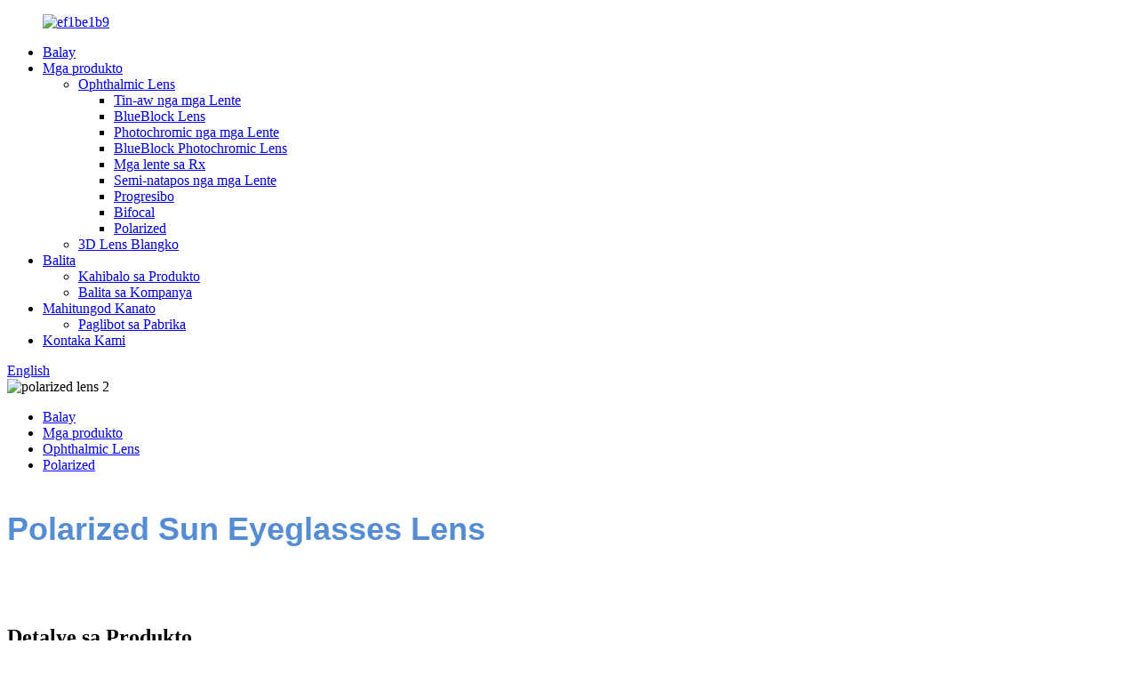

--- FILE ---
content_type: text/html
request_url: https://www.hopesunoptical.com/ceb/polarized-sun-eyeglasses-lens-product/
body_size: 9469
content:
<!DOCTYPE html> <html dir="ltr" lang="ceb"> <head> <meta http-equiv="Content-Type" content="text/html; charset=UTF-8" /> <!-- Global site tag (gtag.js) - Google Analytics --> <script async src="https://www.googletagmanager.com/gtag/js?id=UA-228169157-64"></script> <script>
  window.dataLayer = window.dataLayer || [];
  function gtag(){dataLayer.push(arguments);}
  gtag('js', new Date());

  gtag('config', 'UA-228169157-64');
</script>  <title>China Polarized Sun Eyeglasses Lens pabrika ug mga tiggama |Hopesun</title> <meta name="viewport" content="width=device-width,initial-scale=1,minimum-scale=1,maximum-scale=1,user-scalable=no"> <link rel="apple-touch-icon-precomposed" href=""> <meta name="format-detection" content="telephone=no"> <meta name="apple-mobile-web-app-capable" content="yes"> <meta name="apple-mobile-web-app-status-bar-style" content="black"> <meta property="og:url" content="https://~^(?<subdomain>.+)\\.hopesunoptical\\.com$:443/polarized-sun-eyeglasses-lens-product/"/> <meta property="og:title" content="Polarized Sun Eyeglasses Lens"/> <meta property="og:description" content="Polarized sunglass lenses reduce light glare and eyestrain. Because of this, they improve vision and safety in the sun. When working or playing outdoors, you can become frustrated and even temporarily blinded by reflected light and glare. This is a potentially dangerous situation that polarizatio..."/> <meta property="og:type" content="product"/> <meta property="og:site_name" content="https://www.hopesunoptical.com/"/> <link href="//cdnus.globalso.com/hopesunoptical/style/global/style.css" rel="stylesheet"> <link href="//cdnus.globalso.com/hopesunoptical/style/public/public.css" rel="stylesheet">  <link rel="shortcut icon" href="//cdnus.globalso.com/hopesunoptical/c0f85347.png" /> <meta name="author" content="gd-admin"/> <meta name="description" itemprop="description" content="Ang polarized nga sunglass nga mga lente makapamenos sa kahayag sa silaw ug sa mata.Tungod niini, gipauswag nila ang panan-aw ug kaluwasan sa adlaw.Kung nagtrabaho o nagdula sa gawas, ikaw" />  <meta name="keywords" itemprop="keywords" content="polarized, mga produkto" />  <link rel="canonical" href="https://www.hopesunoptical.com/polarized-sun-eyeglasses-lens-product/" /> <link href="//cdn.globalso.com/hide_search.css" rel="stylesheet"/><link href="//www.hopesunoptical.com/style/ceb.html.css" rel="stylesheet"/></head> <body> <div class="container">     <!-- web_head start -->      <header class="web_head">     <div class="head_layout layout">      <figure class="logo"> <a href="/ceb/">			<img src="//cdnus.globalso.com/hopesunoptical/ef1be1b91.png" alt="ef1be1b9"> 				</a></figure>       <nav class="nav_wrap">         <ul class="head_nav">            <li><a href="/ceb/">Balay</a></li> <li class="current-menu-ancestor"><a href="/ceb/blue-light-blocker-product/">Mga produkto</a> <ul class="sub-menu"> 	<li class="current-menu-ancestor current-menu-parent"><a href="/ceb/blue-light-blocker-product/">Ophthalmic Lens</a> 	<ul class="sub-menu"> 		<li><a href="/ceb/cyrstal-clear-product/">Tin-aw nga mga Lente</a></li> 		<li><a href="/ceb/blue-light-blocker-product/">BlueBlock Lens</a></li> 		<li><a href="/ceb/light-intelligent-product/">Photochromic nga mga Lente</a></li> 		<li><a href="/ceb/photochromic-blue-light-block-product/">BlueBlock Photochromic Lens</a></li> 		<li><a href="/ceb/rx-lenses-product/">Mga lente sa Rx</a></li> 		<li><a href="/ceb/semi-finished-lenses-product/">Semi-natapos nga mga Lente</a></li> 		<li><a href="/ceb/progressive-bifocal-12mm14mm-lens-product/">Progresibo</a></li> 		<li><a href="/ceb/flat-topround-top-bifocal-lens-product/">Bifocal</a></li> 		<li class="nav-current"><a href="/ceb/polarized-sun-eyeglasses-lens-product/">Polarized</a></li> 	</ul> </li> 	<li><a href="/ceb/3d-smallmedium-format-lens-blanks-shipped-product/">3D Lens Blangko</a></li> </ul> </li> <li><a href="/ceb/news/">Balita</a> <ul class="sub-menu"> 	<li><a href="/ceb/news_catalog/product-knowledge/">Kahibalo sa Produkto</a></li> 	<li><a href="/ceb/news_catalog/company-news/">Balita sa Kompanya</a></li> </ul> </li> <li><a href="/ceb/about-us/">Mahitungod Kanato</a> <ul class="sub-menu"> 	<li><a href="/ceb/factory-tour/">Paglibot sa Pabrika</a></li> </ul> </li> <li><a href="/ceb/contact-us/">Kontaka Kami</a></li>         </ul>       </nav>       <!--change-language-->        <div class="change-language ensemble">   <div class="change-language-info">     <div class="change-language-title medium-title">        <div class="language-flag language-flag-en"><a href="https://www.hopesunoptical.com/"><b class="country-flag"></b><span>English</span> </a></div>        <b class="language-icon"></b>      </div> 	<div class="change-language-cont sub-content">         <div class="empty"></div>     </div>   </div> </div> <!--theme325-->      <!--change-language-->       <div id="btn-search" class="btn--search"></div>     </div>   </header>     <!--// web_head end -->     <!-- page-layout start -->  <section class="web_main page_main" style="padding:0px;">      <div class="product_stbgimg">                                      <img src="//cdnus.globalso.com/hopesunoptical/polarized-lens-2.jpg" alt="polarized lens 2">                                              </div>        <section class="path_bar">       <ul class="layout">          <li> <a itemprop="breadcrumb" href="/ceb/">Balay</a></li><li> <a itemprop="breadcrumb" href="/ceb/products/" title="Products">Mga produkto</a> </li><li> <a itemprop="breadcrumb" href="/ceb/ophthalmic-lens/" title="Ophthalmic Lens">Ophthalmic Lens</a> </li><li> <a itemprop="breadcrumb" href="/ceb/polarized-lens/" title="Polarized">Polarized</a> </li></li>       </ul>     </section>   <div class="layout product_layout" >    <!-- product info -->        <section class="product-intro layout">         <style>               .short_title{                 font-size: 36px;                 color: #548dd4;                 font-family: arial, helvetica, sans-serif !important;                 font-weight: bold ;                 line-height: 45px;                 margin-top: 40px;             }             .product_stbgimg{                 position: relative;             }             .product_stbgimg img{                 width: 100%;             }         </style>         <section class="product-summary">           <div class="product-meta">                          <h1 class="short_title">Polarized Sun Eyeglasses Lens</h1>                          <br />                                   </div>         </section>       </section>       <section class="tab-content-wrap product-detail layout">          <div class="tab-title-bar detail-tabs">           <h2 class="tab-title title"><span>Detalye sa Produkto</span></h2>                                            <h2 class="tab-title title"><span>Mga Tag sa Produkto</span></h2>                   </div>         <section class="tab-panel-wrap">           <section class="tab-panel  entry">             <section class="tab-panel-content">                                           <div class="fl-builder-content fl-builder-content-1360 fl-builder-content-primary fl-builder-global-templates-locked" data-post-id="1360"><div class="fl-row fl-row-full-width fl-row-bg-none fl-node-62501ca60b6c6" data-node="62501ca60b6c6"> 	<div class="fl-row-content-wrap"> 				<div class="fl-row-content fl-row-full-width fl-node-content"> 		 <div class="fl-col-group fl-node-62501ca60b705 fl-col-group-equal-height fl-col-group-align-center" data-node="62501ca60b705"> 			<div class="fl-col fl-node-62501ca60b743" data-node="62501ca60b743" style="width: 100%;"> 	<div class="fl-col-content fl-node-content"> 	<div class="fl-module fl-module-rich-text fl-node-62501ca60b8d4" data-node="62501ca60b8d4" data-animation-delay="0.0"> 	<div class="fl-module-content fl-node-content"> 		<div class="fl-rich-text"> 	<p>Ang polarized nga sunglass nga mga lente makapamenos sa kahayag sa silaw ug sa mata.Tungod niini, gipauswag nila ang panan-aw ug kaluwasan sa adlaw.Kung nagtrabaho o nagdula sa gawas, mahimo kang mapakyas ug bisan temporaryo nga mabuta sa gipabanaag nga kahayag ug silak.Kini usa ka peligroso nga sitwasyon nga mapugngan sa polarization.</p> <p><strong>Giunsa Pagtrabaho ang Polarized Lens?</strong><br />Ang polarized nga mga lente adunay espesyal nga kemikal nga gigamit sa pagsala sa kahayag.Ang mga molekula sa kemikal espesipikong gilinya aron babagan ang pipila ka kahayag gikan sa pag-agi sa lente.Hunahunaa kini sama sa usa ka miniblind nga nagbitay atubangan sa usa ka bintana.Ang kahayag lamang nga moagi sa mga pultahan sa buta ang makita.<br /> <img class="alignnone size-full wp-image-1363" alt="polarized lens" src="https://www.hopesunoptical.com/uploads/polarized-lens.png" /><br /> <strong>Kung gipabilhan nimo ang kalidad, pasundayag ug kabag-ohan nakaabut ka sa husto nga lugar.</strong></p> </div>	</div> </div>	</div> </div>	</div> 		</div> 	</div> </div><div class="fl-row fl-row-full-width fl-row-bg-none fl-node-62501ca60b7be" data-node="62501ca60b7be"> 	<div class="fl-row-content-wrap"> 				<div class="fl-row-content fl-row-full-width fl-node-content"> 		 <div class="fl-col-group fl-node-62501ca60b7fb" data-node="62501ca60b7fb"> 			<div class="fl-col fl-node-62501ca60b83a" data-node="62501ca60b83a" style="width: 100%;"> 	<div class="fl-col-content fl-node-content"> 	<div class="fl-module fl-module-heading fl-node-62501ca60b879" data-node="62501ca60b879" data-animation-delay="0.0"> 	<div class="fl-module-content fl-node-content"> 		<h3 class="fl-heading"> 		<span class="fl-heading-text">Anaa ang Index ug Materyal</span> 	</h3>	</div> </div><div class="fl-module fl-module-rich-text fl-node-62501ca60b8b7" data-node="62501ca60b8b7" data-animation-delay="0.0"> 	<div class="fl-module-content fl-node-content"> 		<div class="fl-rich-text"> 	<table border="1" cellspacing="0"> <tbody> <tr> <td valign=" center" width="167"><strong><img class="alignnone size-full wp-image-1274" alt="Materyal nga" src="https://www.hopesunoptical.com/uploads/Material.png" />Materyal nga</strong></td> <td style="text-align: center;" valign=" center" width="85"><strong>NK-55</strong></td> <td style="text-align: center;" valign=" center" width="122"><strong>Polycarbonate</strong></td> <td style="text-align: center;" valign=" center" width="94"><strong>MR-8</strong></td> <td style="text-align: center;" valign=" center" width="85"><strong>MR-7</strong></td> <td style="text-align: center;" valign=" center" width="89"><strong>MR-174</strong></td> </tr> <tr> <td valign=" center" width="167"><strong><img alt="imh" src="https://www.hopesunoptical.com/uploads/Refractive-Index.png" />Repraktibo Index</strong></td> <td style="text-align: center;" valign=" center" width="85">1.56</td> <td style="text-align: center;" valign=" center" width="122">1.59</td> <td style="text-align: center;" valign=" center" width="94">1.60</td> <td style="text-align: center;" valign=" center" width="85">1.67</td> <td style="text-align: center;" valign=" center" width="89">1.74</td> </tr> <tr> <td valign=" center" width="167"><strong><img alt="Abbe" src="https://www.hopesunoptical.com/uploads/Abbe-Value.png" />Bili sa Abbe</strong></td> <td style="text-align: center;" valign=" center" width="85">35</td> <td style="text-align: center;" valign=" center" width="122">32</td> <td style="text-align: center;" valign=" center" width="94">42</td> <td style="text-align: center;" valign=" center" width="85">32</td> <td style="text-align: center;" valign=" center" width="89">33</td> </tr> <tr> <td valign=" center" width="167"><strong><img alt="Spec" src="https://www.hopesunoptical.com/uploads/Specific-Gravity.png" />Piho nga Grabidad</strong></td> <td style="text-align: center;" valign=" center" width="85">1.28g/cm<sup>3</sup></td> <td style="text-align: center;" valign=" center" width="122">1.20g/cm<sup>3</sup></td> <td style="text-align: center;" valign=" center" width="94">1.30g/cm<sup>3</sup></td> <td style="text-align: center;" valign=" center" width="85">1.36g/cm<sup>3</sup></td> <td style="text-align: center;" valign=" center" width="89">1.46g/cm<sup>3</sup></td> </tr> <tr> <td valign=" center" width="167"><strong><img alt="UV" src="https://www.hopesunoptical.com/uploads/UV-Block.png" />UV Block</strong></td> <td style="text-align: center;" valign=" center" width="85">385nm</td> <td style="text-align: center;" valign=" center" width="122">380nm</td> <td style="text-align: center;" valign=" center" width="94">395nm</td> <td style="text-align: center;" valign=" center" width="85">395nm</td> <td style="text-align: center;" valign=" center" width="89">395nm</td> </tr> <tr> <td valign=" center" width="167"><strong><img alt="Disenyo" src="https://www.hopesunoptical.com/uploads/Design.png" />Disenyo</strong></td> <td style="text-align: center;" valign=" center" width="85">SPH</td> <td style="text-align: center;" valign=" center" width="122">SPH</td> <td style="text-align: center;" valign=" center" width="94">SPH/ASP</td> <td style="text-align: center;" valign=" center" width="85">ASP</td> <td style="text-align: center;" valign=" center" width="89">ASP</td> </tr> </tbody> </table> </div>	</div> </div>	</div> </div>	</div> 		</div> 	</div> </div><div class="fl-row fl-row-full-width fl-row-bg-none fl-node-62501ca60b911" data-node="62501ca60b911"> 	<div class="fl-row-content-wrap"> 				<div class="fl-row-content fl-row-full-width fl-node-content"> 		 <div class="fl-col-group fl-node-62501ca60b94d" data-node="62501ca60b94d"> 			<div class="fl-col fl-node-62501ca60b98a" data-node="62501ca60b98a" style="width: 100%;"> 	<div class="fl-col-content fl-node-content"> 	<div class="fl-module fl-module-rich-text fl-node-62501ca60b780" data-node="62501ca60b780" data-animation-delay="0.0"> 	<div class="fl-module-content fl-node-content"> 		<div class="fl-rich-text"> 	<p><strong>Giunsa Gihimo ang Polarized Sunglasses</strong><br />Ang una nga polarized nga mga lente gihimo sa usa ka polarizing film nga gibutang taliwala sa duha ka patag nga mga panid sa baso.Tungod kay ang mga lente sa bildo bug-at kaayo, bisan pa, ang pag-abut sa mga plastik ug polycarbonate nga mga materyales, nga mas gaan ug nipis, naghimo sa mga lente sa bildo nga dili kaayo popular.<br />Usa sa mga problema sa sayo nga polarized sunglasses mao ang delamination, kung ang polarizing film nabulag gikan sa mga piraso sa baso o plastik.Kini nga problema nasulbad pinaagi sa modernong mga lente, tungod kay ang plastik mahimong matunaw ug ibubo ngadto sa usa ka agup-op diin ang polarizing film gisuspinde.Ang plastik unya mogahi sa palibot sa pelikula, nga naghimo sa usa ka solid nga materyal, kay sa usa ka layered.Ang mga polycarbonate lens gihimo sa lahi nga paagi, tungod kay ang mga polycarbonate lens gihulma sa injection ug ang kainit gikan sa proseso makaguba sa polarizing film.Alang sa polycarbonate lens, ang polarizing film gipadapat sa atubangan sa lens ug gitabonan sa usa ka scratch-resistant coating.Kini nga proseso nagpasabot nga ang polarized polycarbonate lens mao ang pinakanipis ug pinakagaan nga polarized lens nga anaa.<br /> <img class="size-medium wp-image-1364 aligncenter" alt="polarized lens4" src="https://www.hopesunoptical.com/uploads/polarized-lens4.jpg" /></p> <p><strong>Ang mga Benepisyo sa Polarized Lens</strong><br />Ang pagkunhod sa silaw makapahupay sa kakapoy sa mata nga gibati sa mga drayber gikan sa taas nga oras sa dalan.<br />Ang mga mangingisda sagad makakita ilalom sa tubig gamit ang mga lente, nga makatabang kanila nga makakita sa isda o ubang mga butang.<br />Gigamit sa mga photographer ang polarizing filter sa mga lente sa camera aron mapauswag ang mga imahe nga ilang makuha pinaagi sa paghatag kanila og dugang nga kalainan, ug aron madugangan ang lainlain nga mga epekto nga ilang mahimo.<br />Gawas pa sa pag-ali sa nagpabuta nga silak, ang polarized nga mga lente makatabang usab kanimo nga makakita nga mas maayo pinaagi sa pagpaayo sa pagtandi ug kaharuhay sa panan-aw ug katakus.<br /> <img class="size-medium wp-image-1365 aligncenter" alt="polarized lens5" src="https://www.hopesunoptical.com/uploads/polarized-lens5.jpg" style="width:100%" /></p> </div>	</div> </div>	</div> </div>	</div> 		</div> 	</div> </div></div><!--<div id="downaspdf">                     <a title="Download this Product as PDF" href="/downloadpdf.php?id=1360" rel="external nofollow"><span>Download as PDF</span></a>                 </div>-->                            <div class="clear"></div>                                                         <hr>               <li><b>Kaniadto:</b>                 <a href="/ceb/flat-topround-top-bifocal-lens-product/" rel="prev">Flat-top/Round-top nga Bifocal Lens</a>              </li>               <li><b>Sunod:</b>                 <a href="/ceb/progressive-bifocal-12mm14mm-lens-product/" rel="next">Progresibo nga Bifocal 12mm/14mm Lens</a>              </li>               <hr>                           </section>           </section>                                                       <section class="tab-panel disabled entry">             <section class="tab-panel-content">                           </section>           </section>                   </section>       </section>           <!-- inquiry form -->         <!--<div class="inquiry-form-wrap">-->         <!-- <script type="text/javascript" src="//www.globalso.site/form.js"></script>-->         <!--  <div class="ad_prompt">Write your message here and send it to us</div>-->         <!--</div>-->                 </div>     </section> 	   <div class="goods-may-like" style="display:none;">      <div class="layout">         <div class="index_title_bar">      <h2 class="good_title">may kalabutan nga mga produkto</h2>       </div>          <div class="layer-bd">  		 <div class="swiper-slider">         <ul class="swiper-wrapper">                                       </ul> 		 <div class="good_button_bar">            <div class="product-pagination swiper-pagination-white"></div>           <div class="navigate_button_prev"></div>           <div class="navigate_button_next"></div>           </div>         </div>                   </div>         </div> 		 </div>  	 <div class="clear"></div>  <!-- web_footer start -->   <footer class="web_footer">     <div class="layout">       <div class="foor_service">         <div class="foot_item foot_company_item wow fadeInLeftA" data-wow-delay=".8s" data-wow-duration=".8s">           <div class="foot_logo"><a href="/ceb/">			<img src="//cdnus.globalso.com/hopesunoptical/ef1be1b91.png" alt="ef1be1b9"> 			</a></div>         	<div class="copyright">© Copyright - 2010-2022 : Tanang Katungod Gireserba.<br><a href='/ceb/air-optix-toric-lens/' title='Air Optix Toric Lens'>Air Optix Toric Lens</a>,  <a href='/ceb/transition-lenses-colors/' title='Transition Lenses Colors'>Mga Kolor sa Transition Lens</a>,  <a href='/ceb/one-lens-spectacle/' title='One Lens Spectacle'>Usa ka Lens Spectacle</a>,  <a href='/ceb/semi-finished-lens/' title='Semi-Finished Lens'>Semi-Natapos nga Lens</a>,  <a href='/ceb/color-optics-contact-lenses/' title='Color Optics Contact Lenses'>Mga Contact Lens sa Colour Optic</a>,  <a href='/ceb/photochromic-lenses-glasses/' title='Photochromic Lenses Glasses'>Mga Salamin sa Photochromic Lens</a>, 		 	</div>           <ul class="foot_sns">            		<li><a target="_blank" href="https://www.facebook.com/Hopesun-Optical-1422325487873581"><img src="//cdnus.globalso.com/hopesunoptical/412f3928.png" alt="sns01"></a></li> 			<li><a target="_blank" href="https://twitter.com/hopesunoptical"><img src="//cdnus.globalso.com/hopesunoptical/a3f91cf3.png" alt="sns03"></a></li> 			<li><a target="_blank" href=""><img src="//cdnus.globalso.com/hopesunoptical/400f8e40.png" alt="sns04"></a></li> 	          </ul>         </div>         <div class="foot_item foot_contact_item wow fadeInLeftA" data-wow-delay=".9s" data-wow-duration=".8s">           <h2 class="fot_tit">kontaka mi</h2>           <div class="foot_cont">             <ul class="foot_contact">               <li class="foot_address">Danyang Hopesun Optical Co., Ltd.</li>              <li class="foot_email"><a href="mailto:sales@hopesunoptical.com">sales@hopesunoptical.com</a></li>              <li class="foot_phone"><a href="tel:0086-(0)511-86551985">Tel:0086-(0)511-86551985</a></li>            </ul>           </div>         </div>         <div class="foot_item foot_inquiry_item wow fadeInLeftA" data-wow-delay="1s" data-wow-duration=".8s">           <h2 class="fot_tit">Aduna bay mga produkto nga gusto nimo?</h2>           <div class="inquriy_info">Sumala sa imong mga panginahanglan, ipahiangay alang kanimo, ug paghatag kanimo og mas bililhon nga mga produkto.</div>           <a href="javascript:" class="inquiry_btn">pangutana karon</a> </div>       </div>     </div>     <div class="foot_bottom layout">       <ul class="foot_nav wow fadeInUpA" data-wow-delay="1s" data-wow-duration=".8s">        	<li><a href="/ceb/featured-products/">Gipili nga mga Produkto</a></li> <li><a href="/ceb/sitemap.xml">Sitemap.xml</a></li>       </ul>     </div>   </footer>     <!--// web_footer end -->    </div>    <!--// container end --> <aside class="scrollsidebar" id="scrollsidebar">   <div class="side_content">     <div class="side_list">       <header class="hd"><img src="//cdn.goodao.net/title_pic.png" alt="Online nga Inuiry"/></header>       <div class="cont">         <li><a class="email" href="javascript:" onclick="showMsgPop();">Ipadala ang Email</a></li>                                       </div>             <div class="t-code"> <a href=""><img width="120px" src="//cdnus.globalso.com/hopesunoptical/1.png" alt=""></a><br/>         <center>Wechat</center>       </div>                   <div class="t-code"> <a href=""><img width="120px" src="//cdnus.globalso.com/hopesunoptical/3.png" alt=""></a><br/>         <center>Whatsapp</center>       </div>             <div class="side_title"><a  class="close_btn"><span>x</span></a></div>     </div>   </div>   <div class="show_btn"></div> </aside> <div class="inquiry-pop-bd">   <div class="inquiry-pop"> <i class="ico-close-pop" onclick="hideMsgPop();"></i>     <script type="text/javascript" src="//www.globalso.site/form.js"></script>   </div> </div> <div class="web-search"> <b id="btn-search-close" class="btn--search-close"></b>   <div style=" width:100%">     <div class="head-search">      <form action="/search.php" method="get">         <input class="search-ipt" name="s" placeholder="Start Typing..." /> 		<input type="hidden" name="cat" value="490"/>         <input class="search-btn" type="submit" />         <span class="search-attr">Pindota ang enter aron pangitaon o ESC aron tapuson</span>       </form>     </div>   </div> </div>  <script type="text/javascript" src="//cdnus.globalso.com/hopesunoptical/style/global/js/jquery.min.js"></script>  <script type="text/javascript" src="//cdnus.globalso.com/hopesunoptical/style/global/js/common.js"></script> <script type="text/javascript" src="//cdnus.globalso.com/hopesunoptical/style/public/public.js"></script>  <!--[if lt IE 9]> <script src="//cdnus.globalso.com/hopesunoptical/style/global/js/html5.js"></script> <![endif]--> <script src="//cdn.goodao.net/style/js/stats_init.js"></script>  <script type="text/javascript">

if(typeof jQuery == 'undefined' || typeof jQuery.fn.on == 'undefined') {
	document.write('<script src="https://www.hopesunoptical.com/wp-content/plugins/bb-plugin/js/jquery.js"><\/script>');
	document.write('<script src="https://www.hopesunoptical.com/wp-content/plugins/bb-plugin/js/jquery.migrate.min.js"><\/script>');
}

</script><ul class="prisna-wp-translate-seo" id="prisna-translator-seo"><li class="language-flag language-flag-en"><a href="https://www.hopesunoptical.com/polarized-sun-eyeglasses-lens-product/" title="English"><b class="country-flag"></b><span>English</span></a></li><li class="language-flag language-flag-fr"><a href="https://www.hopesunoptical.com/fr/polarized-sun-eyeglasses-lens-product/" title="French"><b class="country-flag"></b><span>French</span></a></li><li class="language-flag language-flag-de"><a href="https://www.hopesunoptical.com/de/polarized-sun-eyeglasses-lens-product/" title="German"><b class="country-flag"></b><span>German</span></a></li><li class="language-flag language-flag-pt"><a href="https://www.hopesunoptical.com/pt/polarized-sun-eyeglasses-lens-product/" title="Portuguese"><b class="country-flag"></b><span>Portuguese</span></a></li><li class="language-flag language-flag-es"><a href="https://www.hopesunoptical.com/es/polarized-sun-eyeglasses-lens-product/" title="Spanish"><b class="country-flag"></b><span>Spanish</span></a></li><li class="language-flag language-flag-ru"><a href="https://www.hopesunoptical.com/ru/polarized-sun-eyeglasses-lens-product/" title="Russian"><b class="country-flag"></b><span>Russian</span></a></li><li class="language-flag language-flag-ja"><a href="https://www.hopesunoptical.com/ja/polarized-sun-eyeglasses-lens-product/" title="Japanese"><b class="country-flag"></b><span>Japanese</span></a></li><li class="language-flag language-flag-ko"><a href="https://www.hopesunoptical.com/ko/polarized-sun-eyeglasses-lens-product/" title="Korean"><b class="country-flag"></b><span>Korean</span></a></li><li class="language-flag language-flag-ar"><a href="https://www.hopesunoptical.com/ar/polarized-sun-eyeglasses-lens-product/" title="Arabic"><b class="country-flag"></b><span>Arabic</span></a></li><li class="language-flag language-flag-ga"><a href="https://www.hopesunoptical.com/ga/polarized-sun-eyeglasses-lens-product/" title="Irish"><b class="country-flag"></b><span>Irish</span></a></li><li class="language-flag language-flag-el"><a href="https://www.hopesunoptical.com/el/polarized-sun-eyeglasses-lens-product/" title="Greek"><b class="country-flag"></b><span>Greek</span></a></li><li class="language-flag language-flag-tr"><a href="https://www.hopesunoptical.com/tr/polarized-sun-eyeglasses-lens-product/" title="Turkish"><b class="country-flag"></b><span>Turkish</span></a></li><li class="language-flag language-flag-it"><a href="https://www.hopesunoptical.com/it/polarized-sun-eyeglasses-lens-product/" title="Italian"><b class="country-flag"></b><span>Italian</span></a></li><li class="language-flag language-flag-da"><a href="https://www.hopesunoptical.com/da/polarized-sun-eyeglasses-lens-product/" title="Danish"><b class="country-flag"></b><span>Danish</span></a></li><li class="language-flag language-flag-ro"><a href="https://www.hopesunoptical.com/ro/polarized-sun-eyeglasses-lens-product/" title="Romanian"><b class="country-flag"></b><span>Romanian</span></a></li><li class="language-flag language-flag-id"><a href="https://www.hopesunoptical.com/id/polarized-sun-eyeglasses-lens-product/" title="Indonesian"><b class="country-flag"></b><span>Indonesian</span></a></li><li class="language-flag language-flag-cs"><a href="https://www.hopesunoptical.com/cs/polarized-sun-eyeglasses-lens-product/" title="Czech"><b class="country-flag"></b><span>Czech</span></a></li><li class="language-flag language-flag-af"><a href="https://www.hopesunoptical.com/af/polarized-sun-eyeglasses-lens-product/" title="Afrikaans"><b class="country-flag"></b><span>Afrikaans</span></a></li><li class="language-flag language-flag-sv"><a href="https://www.hopesunoptical.com/sv/polarized-sun-eyeglasses-lens-product/" title="Swedish"><b class="country-flag"></b><span>Swedish</span></a></li><li class="language-flag language-flag-pl"><a href="https://www.hopesunoptical.com/pl/polarized-sun-eyeglasses-lens-product/" title="Polish"><b class="country-flag"></b><span>Polish</span></a></li><li class="language-flag language-flag-eu"><a href="https://www.hopesunoptical.com/eu/polarized-sun-eyeglasses-lens-product/" title="Basque"><b class="country-flag"></b><span>Basque</span></a></li><li class="language-flag language-flag-ca"><a href="https://www.hopesunoptical.com/ca/polarized-sun-eyeglasses-lens-product/" title="Catalan"><b class="country-flag"></b><span>Catalan</span></a></li><li class="language-flag language-flag-eo"><a href="https://www.hopesunoptical.com/eo/polarized-sun-eyeglasses-lens-product/" title="Esperanto"><b class="country-flag"></b><span>Esperanto</span></a></li><li class="language-flag language-flag-hi"><a href="https://www.hopesunoptical.com/hi/polarized-sun-eyeglasses-lens-product/" title="Hindi"><b class="country-flag"></b><span>Hindi</span></a></li><li class="language-flag language-flag-lo"><a href="https://www.hopesunoptical.com/lo/polarized-sun-eyeglasses-lens-product/" title="Lao"><b class="country-flag"></b><span>Lao</span></a></li><li class="language-flag language-flag-sq"><a href="https://www.hopesunoptical.com/sq/polarized-sun-eyeglasses-lens-product/" title="Albanian"><b class="country-flag"></b><span>Albanian</span></a></li><li class="language-flag language-flag-am"><a href="https://www.hopesunoptical.com/am/polarized-sun-eyeglasses-lens-product/" title="Amharic"><b class="country-flag"></b><span>Amharic</span></a></li><li class="language-flag language-flag-hy"><a href="https://www.hopesunoptical.com/hy/polarized-sun-eyeglasses-lens-product/" title="Armenian"><b class="country-flag"></b><span>Armenian</span></a></li><li class="language-flag language-flag-az"><a href="https://www.hopesunoptical.com/az/polarized-sun-eyeglasses-lens-product/" title="Azerbaijani"><b class="country-flag"></b><span>Azerbaijani</span></a></li><li class="language-flag language-flag-be"><a href="https://www.hopesunoptical.com/be/polarized-sun-eyeglasses-lens-product/" title="Belarusian"><b class="country-flag"></b><span>Belarusian</span></a></li><li class="language-flag language-flag-bn"><a href="https://www.hopesunoptical.com/bn/polarized-sun-eyeglasses-lens-product/" title="Bengali"><b class="country-flag"></b><span>Bengali</span></a></li><li class="language-flag language-flag-bs"><a href="https://www.hopesunoptical.com/bs/polarized-sun-eyeglasses-lens-product/" title="Bosnian"><b class="country-flag"></b><span>Bosnian</span></a></li><li class="language-flag language-flag-bg"><a href="https://www.hopesunoptical.com/bg/polarized-sun-eyeglasses-lens-product/" title="Bulgarian"><b class="country-flag"></b><span>Bulgarian</span></a></li><li class="language-flag language-flag-ceb"><a href="https://www.hopesunoptical.com/ceb/polarized-sun-eyeglasses-lens-product/" title="Cebuano"><b class="country-flag"></b><span>Cebuano</span></a></li><li class="language-flag language-flag-ny"><a href="https://www.hopesunoptical.com/ny/polarized-sun-eyeglasses-lens-product/" title="Chichewa"><b class="country-flag"></b><span>Chichewa</span></a></li><li class="language-flag language-flag-co"><a href="https://www.hopesunoptical.com/co/polarized-sun-eyeglasses-lens-product/" title="Corsican"><b class="country-flag"></b><span>Corsican</span></a></li><li class="language-flag language-flag-hr"><a href="https://www.hopesunoptical.com/hr/polarized-sun-eyeglasses-lens-product/" title="Croatian"><b class="country-flag"></b><span>Croatian</span></a></li><li class="language-flag language-flag-nl"><a href="https://www.hopesunoptical.com/nl/polarized-sun-eyeglasses-lens-product/" title="Dutch"><b class="country-flag"></b><span>Dutch</span></a></li><li class="language-flag language-flag-et"><a href="https://www.hopesunoptical.com/et/polarized-sun-eyeglasses-lens-product/" title="Estonian"><b class="country-flag"></b><span>Estonian</span></a></li><li class="language-flag language-flag-tl"><a href="https://www.hopesunoptical.com/tl/polarized-sun-eyeglasses-lens-product/" title="Filipino"><b class="country-flag"></b><span>Filipino</span></a></li><li class="language-flag language-flag-fi"><a href="https://www.hopesunoptical.com/fi/polarized-sun-eyeglasses-lens-product/" title="Finnish"><b class="country-flag"></b><span>Finnish</span></a></li><li class="language-flag language-flag-fy"><a href="https://www.hopesunoptical.com/fy/polarized-sun-eyeglasses-lens-product/" title="Frisian"><b class="country-flag"></b><span>Frisian</span></a></li><li class="language-flag language-flag-gl"><a href="https://www.hopesunoptical.com/gl/polarized-sun-eyeglasses-lens-product/" title="Galician"><b class="country-flag"></b><span>Galician</span></a></li><li class="language-flag language-flag-ka"><a href="https://www.hopesunoptical.com/ka/polarized-sun-eyeglasses-lens-product/" title="Georgian"><b class="country-flag"></b><span>Georgian</span></a></li><li class="language-flag language-flag-gu"><a href="https://www.hopesunoptical.com/gu/polarized-sun-eyeglasses-lens-product/" title="Gujarati"><b class="country-flag"></b><span>Gujarati</span></a></li><li class="language-flag language-flag-ht"><a href="https://www.hopesunoptical.com/ht/polarized-sun-eyeglasses-lens-product/" title="Haitian"><b class="country-flag"></b><span>Haitian</span></a></li><li class="language-flag language-flag-ha"><a href="https://www.hopesunoptical.com/ha/polarized-sun-eyeglasses-lens-product/" title="Hausa"><b class="country-flag"></b><span>Hausa</span></a></li><li class="language-flag language-flag-haw"><a href="https://www.hopesunoptical.com/haw/polarized-sun-eyeglasses-lens-product/" title="Hawaiian"><b class="country-flag"></b><span>Hawaiian</span></a></li><li class="language-flag language-flag-iw"><a href="https://www.hopesunoptical.com/iw/polarized-sun-eyeglasses-lens-product/" title="Hebrew"><b class="country-flag"></b><span>Hebrew</span></a></li><li class="language-flag language-flag-hmn"><a href="https://www.hopesunoptical.com/hmn/polarized-sun-eyeglasses-lens-product/" title="Hmong"><b class="country-flag"></b><span>Hmong</span></a></li><li class="language-flag language-flag-hu"><a href="https://www.hopesunoptical.com/hu/polarized-sun-eyeglasses-lens-product/" title="Hungarian"><b class="country-flag"></b><span>Hungarian</span></a></li><li class="language-flag language-flag-is"><a href="https://www.hopesunoptical.com/is/polarized-sun-eyeglasses-lens-product/" title="Icelandic"><b class="country-flag"></b><span>Icelandic</span></a></li><li class="language-flag language-flag-ig"><a href="https://www.hopesunoptical.com/ig/polarized-sun-eyeglasses-lens-product/" title="Igbo"><b class="country-flag"></b><span>Igbo</span></a></li><li class="language-flag language-flag-jw"><a href="https://www.hopesunoptical.com/jw/polarized-sun-eyeglasses-lens-product/" title="Javanese"><b class="country-flag"></b><span>Javanese</span></a></li><li class="language-flag language-flag-kn"><a href="https://www.hopesunoptical.com/kn/polarized-sun-eyeglasses-lens-product/" title="Kannada"><b class="country-flag"></b><span>Kannada</span></a></li><li class="language-flag language-flag-kk"><a href="https://www.hopesunoptical.com/kk/polarized-sun-eyeglasses-lens-product/" title="Kazakh"><b class="country-flag"></b><span>Kazakh</span></a></li><li class="language-flag language-flag-km"><a href="https://www.hopesunoptical.com/km/polarized-sun-eyeglasses-lens-product/" title="Khmer"><b class="country-flag"></b><span>Khmer</span></a></li><li class="language-flag language-flag-ku"><a href="https://www.hopesunoptical.com/ku/polarized-sun-eyeglasses-lens-product/" title="Kurdish"><b class="country-flag"></b><span>Kurdish</span></a></li><li class="language-flag language-flag-ky"><a href="https://www.hopesunoptical.com/ky/polarized-sun-eyeglasses-lens-product/" title="Kyrgyz"><b class="country-flag"></b><span>Kyrgyz</span></a></li><li class="language-flag language-flag-la"><a href="https://www.hopesunoptical.com/la/polarized-sun-eyeglasses-lens-product/" title="Latin"><b class="country-flag"></b><span>Latin</span></a></li><li class="language-flag language-flag-lv"><a href="https://www.hopesunoptical.com/lv/polarized-sun-eyeglasses-lens-product/" title="Latvian"><b class="country-flag"></b><span>Latvian</span></a></li><li class="language-flag language-flag-lt"><a href="https://www.hopesunoptical.com/lt/polarized-sun-eyeglasses-lens-product/" title="Lithuanian"><b class="country-flag"></b><span>Lithuanian</span></a></li><li class="language-flag language-flag-lb"><a href="https://www.hopesunoptical.com/lb/polarized-sun-eyeglasses-lens-product/" title="Luxembou.."><b class="country-flag"></b><span>Luxembou..</span></a></li><li class="language-flag language-flag-mk"><a href="https://www.hopesunoptical.com/mk/polarized-sun-eyeglasses-lens-product/" title="Macedonian"><b class="country-flag"></b><span>Macedonian</span></a></li><li class="language-flag language-flag-mg"><a href="https://www.hopesunoptical.com/mg/polarized-sun-eyeglasses-lens-product/" title="Malagasy"><b class="country-flag"></b><span>Malagasy</span></a></li><li class="language-flag language-flag-ms"><a href="https://www.hopesunoptical.com/ms/polarized-sun-eyeglasses-lens-product/" title="Malay"><b class="country-flag"></b><span>Malay</span></a></li><li class="language-flag language-flag-ml"><a href="https://www.hopesunoptical.com/ml/polarized-sun-eyeglasses-lens-product/" title="Malayalam"><b class="country-flag"></b><span>Malayalam</span></a></li><li class="language-flag language-flag-mt"><a href="https://www.hopesunoptical.com/mt/polarized-sun-eyeglasses-lens-product/" title="Maltese"><b class="country-flag"></b><span>Maltese</span></a></li><li class="language-flag language-flag-mi"><a href="https://www.hopesunoptical.com/mi/polarized-sun-eyeglasses-lens-product/" title="Maori"><b class="country-flag"></b><span>Maori</span></a></li><li class="language-flag language-flag-mr"><a href="https://www.hopesunoptical.com/mr/polarized-sun-eyeglasses-lens-product/" title="Marathi"><b class="country-flag"></b><span>Marathi</span></a></li><li class="language-flag language-flag-mn"><a href="https://www.hopesunoptical.com/mn/polarized-sun-eyeglasses-lens-product/" title="Mongolian"><b class="country-flag"></b><span>Mongolian</span></a></li><li class="language-flag language-flag-my"><a href="https://www.hopesunoptical.com/my/polarized-sun-eyeglasses-lens-product/" title="Burmese"><b class="country-flag"></b><span>Burmese</span></a></li><li class="language-flag language-flag-ne"><a href="https://www.hopesunoptical.com/ne/polarized-sun-eyeglasses-lens-product/" title="Nepali"><b class="country-flag"></b><span>Nepali</span></a></li><li class="language-flag language-flag-no"><a href="https://www.hopesunoptical.com/no/polarized-sun-eyeglasses-lens-product/" title="Norwegian"><b class="country-flag"></b><span>Norwegian</span></a></li><li class="language-flag language-flag-ps"><a href="https://www.hopesunoptical.com/ps/polarized-sun-eyeglasses-lens-product/" title="Pashto"><b class="country-flag"></b><span>Pashto</span></a></li><li class="language-flag language-flag-fa"><a href="https://www.hopesunoptical.com/fa/polarized-sun-eyeglasses-lens-product/" title="Persian"><b class="country-flag"></b><span>Persian</span></a></li><li class="language-flag language-flag-pa"><a href="https://www.hopesunoptical.com/pa/polarized-sun-eyeglasses-lens-product/" title="Punjabi"><b class="country-flag"></b><span>Punjabi</span></a></li><li class="language-flag language-flag-sr"><a href="https://www.hopesunoptical.com/sr/polarized-sun-eyeglasses-lens-product/" title="Serbian"><b class="country-flag"></b><span>Serbian</span></a></li><li class="language-flag language-flag-st"><a href="https://www.hopesunoptical.com/st/polarized-sun-eyeglasses-lens-product/" title="Sesotho"><b class="country-flag"></b><span>Sesotho</span></a></li><li class="language-flag language-flag-si"><a href="https://www.hopesunoptical.com/si/polarized-sun-eyeglasses-lens-product/" title="Sinhala"><b class="country-flag"></b><span>Sinhala</span></a></li><li class="language-flag language-flag-sk"><a href="https://www.hopesunoptical.com/sk/polarized-sun-eyeglasses-lens-product/" title="Slovak"><b class="country-flag"></b><span>Slovak</span></a></li><li class="language-flag language-flag-sl"><a href="https://www.hopesunoptical.com/sl/polarized-sun-eyeglasses-lens-product/" title="Slovenian"><b class="country-flag"></b><span>Slovenian</span></a></li><li class="language-flag language-flag-so"><a href="https://www.hopesunoptical.com/so/polarized-sun-eyeglasses-lens-product/" title="Somali"><b class="country-flag"></b><span>Somali</span></a></li><li class="language-flag language-flag-sm"><a href="https://www.hopesunoptical.com/sm/polarized-sun-eyeglasses-lens-product/" title="Samoan"><b class="country-flag"></b><span>Samoan</span></a></li><li class="language-flag language-flag-gd"><a href="https://www.hopesunoptical.com/gd/polarized-sun-eyeglasses-lens-product/" title="Scots Gaelic"><b class="country-flag"></b><span>Scots Gaelic</span></a></li><li class="language-flag language-flag-sn"><a href="https://www.hopesunoptical.com/sn/polarized-sun-eyeglasses-lens-product/" title="Shona"><b class="country-flag"></b><span>Shona</span></a></li><li class="language-flag language-flag-sd"><a href="https://www.hopesunoptical.com/sd/polarized-sun-eyeglasses-lens-product/" title="Sindhi"><b class="country-flag"></b><span>Sindhi</span></a></li><li class="language-flag language-flag-su"><a href="https://www.hopesunoptical.com/su/polarized-sun-eyeglasses-lens-product/" title="Sundanese"><b class="country-flag"></b><span>Sundanese</span></a></li><li class="language-flag language-flag-sw"><a href="https://www.hopesunoptical.com/sw/polarized-sun-eyeglasses-lens-product/" title="Swahili"><b class="country-flag"></b><span>Swahili</span></a></li><li class="language-flag language-flag-tg"><a href="https://www.hopesunoptical.com/tg/polarized-sun-eyeglasses-lens-product/" title="Tajik"><b class="country-flag"></b><span>Tajik</span></a></li><li class="language-flag language-flag-ta"><a href="https://www.hopesunoptical.com/ta/polarized-sun-eyeglasses-lens-product/" title="Tamil"><b class="country-flag"></b><span>Tamil</span></a></li><li class="language-flag language-flag-te"><a href="https://www.hopesunoptical.com/te/polarized-sun-eyeglasses-lens-product/" title="Telugu"><b class="country-flag"></b><span>Telugu</span></a></li><li class="language-flag language-flag-th"><a href="https://www.hopesunoptical.com/th/polarized-sun-eyeglasses-lens-product/" title="Thai"><b class="country-flag"></b><span>Thai</span></a></li><li class="language-flag language-flag-uk"><a href="https://www.hopesunoptical.com/uk/polarized-sun-eyeglasses-lens-product/" title="Ukrainian"><b class="country-flag"></b><span>Ukrainian</span></a></li><li class="language-flag language-flag-ur"><a href="https://www.hopesunoptical.com/ur/polarized-sun-eyeglasses-lens-product/" title="Urdu"><b class="country-flag"></b><span>Urdu</span></a></li><li class="language-flag language-flag-uz"><a href="https://www.hopesunoptical.com/uz/polarized-sun-eyeglasses-lens-product/" title="Uzbek"><b class="country-flag"></b><span>Uzbek</span></a></li><li class="language-flag language-flag-vi"><a href="https://www.hopesunoptical.com/vi/polarized-sun-eyeglasses-lens-product/" title="Vietnamese"><b class="country-flag"></b><span>Vietnamese</span></a></li><li class="language-flag language-flag-cy"><a href="https://www.hopesunoptical.com/cy/polarized-sun-eyeglasses-lens-product/" title="Welsh"><b class="country-flag"></b><span>Welsh</span></a></li><li class="language-flag language-flag-xh"><a href="https://www.hopesunoptical.com/xh/polarized-sun-eyeglasses-lens-product/" title="Xhosa"><b class="country-flag"></b><span>Xhosa</span></a></li><li class="language-flag language-flag-yi"><a href="https://www.hopesunoptical.com/yi/polarized-sun-eyeglasses-lens-product/" title="Yiddish"><b class="country-flag"></b><span>Yiddish</span></a></li><li class="language-flag language-flag-yo"><a href="https://www.hopesunoptical.com/yo/polarized-sun-eyeglasses-lens-product/" title="Yoruba"><b class="country-flag"></b><span>Yoruba</span></a></li><li class="language-flag language-flag-zu"><a href="https://www.hopesunoptical.com/zu/polarized-sun-eyeglasses-lens-product/" title="Zulu"><b class="country-flag"></b><span>Zulu</span></a></li><li class="language-flag language-flag-rw"><a href="https://www.hopesunoptical.com/rw/polarized-sun-eyeglasses-lens-product/" title="Kinyarwanda"><b class="country-flag"></b><span>Kinyarwanda</span></a></li><li class="language-flag language-flag-tt"><a href="https://www.hopesunoptical.com/tt/polarized-sun-eyeglasses-lens-product/" title="Tatar"><b class="country-flag"></b><span>Tatar</span></a></li><li class="language-flag language-flag-or"><a href="https://www.hopesunoptical.com/or/polarized-sun-eyeglasses-lens-product/" title="Oriya"><b class="country-flag"></b><span>Oriya</span></a></li><li class="language-flag language-flag-tk"><a href="https://www.hopesunoptical.com/tk/polarized-sun-eyeglasses-lens-product/" title="Turkmen"><b class="country-flag"></b><span>Turkmen</span></a></li><li class="language-flag language-flag-ug"><a href="https://www.hopesunoptical.com/ug/polarized-sun-eyeglasses-lens-product/" title="Uyghur"><b class="country-flag"></b><span>Uyghur</span></a></li></ul><link rel='stylesheet' id='fl-builder-layout-1360-css'  href='https://www.hopesunoptical.com/uploads/bb-plugin/cache/1360-layout.css?ver=3ddf9604571476fecd902fedb88d1339' type='text/css' media='all' />   <script type='text/javascript' src='https://www.hopesunoptical.com/uploads/bb-plugin/cache/1360-layout.js?ver=3ddf9604571476fecd902fedb88d1339'></script>  <script type="text/javascript" src="//www.globalso.site/livechat.js"></script> <script src="//cdnus.globalso.com/common_front.js"></script></body> </html><!-- Globalso Cache file was created in 0.69848608970642 seconds, on 21-07-23 17:24:10 -->